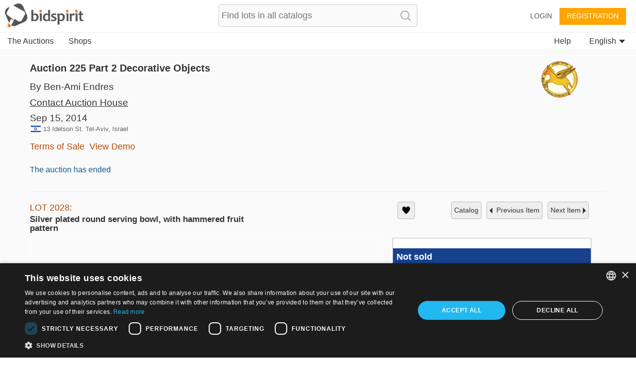

--- FILE ---
content_type: text/html;charset=UTF-8
request_url: https://auth.bidspirit.com/portal/auth/crossDomainAuth.jsp?bidspirit~~jsCacheVersion=v1_1.4817-js
body_size: 470
content:
<!DOCTYPE html>




<html>
<head>
    <script>
        var PROXY_DOMAINS = [];
        
    </script>

<script src="crossDomainAuth.js?v8_bidspirit~~jsCacheVersion=v1_1.4817-js"></script>
<script>


    function randomString(len){
        return Math.random().toString(36).substring(2,len+2);
    }

	function handleAuthInfoLoaded(response){
        localId = response.localId;
		localStorage.localId = localId || "";
        var logKey = localStorage.logKey;
        if (!logKey){
            logKey = randomString(20);
            localStorage.logKey = logKey;
        }

		postMessageToParent({
			eventType:"crossDomainAuthInfoInit",
			content:response,
            logKey:logKey,
            cookiesAccepted:localStorage.cookiesAccepted,
			lastLogout:localStorage.lastLogout
		});
	}


	function parseInitialAction(){
		var actionParts;
		var action;
		var queryArg = queryArgs[1];
		if (queryArg){
			actionParts = queryArg.split("_");
			action =  actionParts[0];
		}
		switch (action){
		case "emailConfirmation":
			callApi("auth/getAuthInfoByEmailConfirmationKey", {queryParams:{emailConfirmationKey:actionParts[1]}}, handleAuthInfoLoaded);
			break;
		default:
			callApi("auth/getInitialAuthInfo", null, handleAuthInfoLoaded);
		}
	}
	
	
	function init(){
		parseCrossDomainArgs();
		parseInitialAction();
	}
	
	
</script>

</head>

<body onLoad="init()">


</body>


</html>